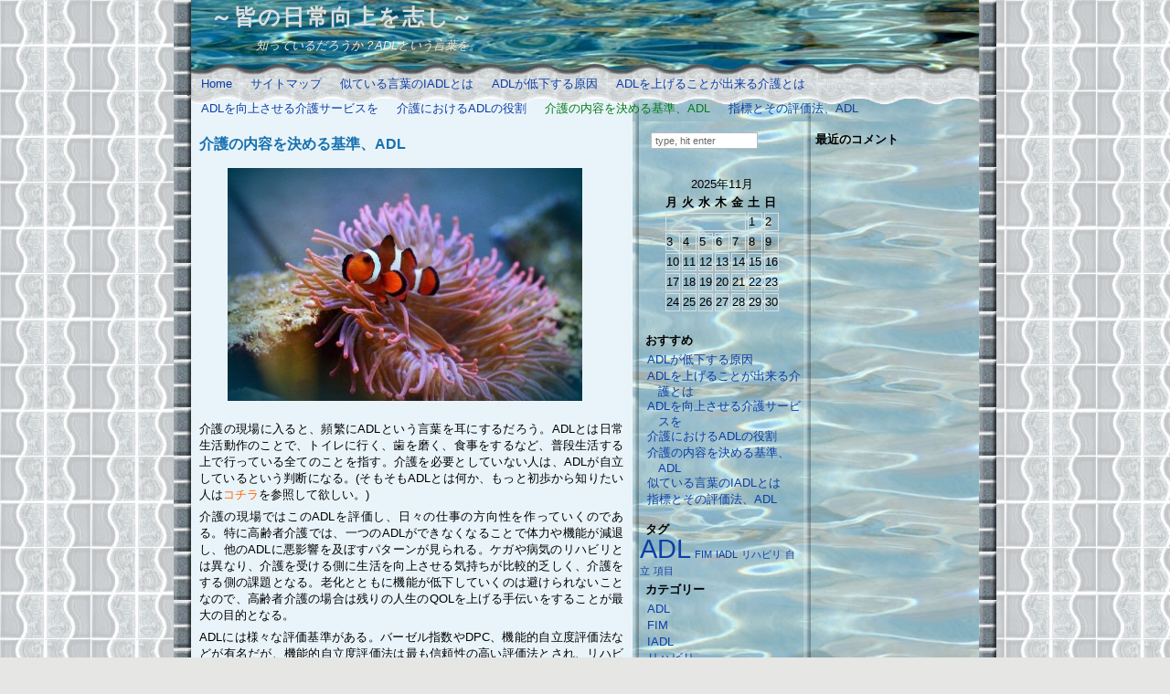

--- FILE ---
content_type: text/html; charset=UTF-8
request_url: http://www.iprp-ist.info/
body_size: 29140
content:
<!DOCTYPE html PUBLIC "-//W3C//DTD XHTML 1.0 Transitional//EN" "http://www.w3.org/TR/xhtml1/DTD/xhtml1-transitional.dtd">
<html xmlns="http://www.w3.org/1999/xhtml">

<head profile="http://gmpg.org/xfn/11">
<meta http-equiv="Content-Type" content="text/html; charset=UTF-8" />

<meta name="generator" content="WordPress 6.5.7" /> <!-- leave this for stats -->
<link rel="stylesheet" href="http://www.iprp-ist.info/wp-content/themes/pool/style.css" type="text/css" media="screen" />
<link rel="alternate" type="application/rss+xml" title="RSS 2.0" href="http://www.iprp-ist.info/feed/" />
<link rel="alternate" type="text/xml" title="RSS .92" href="http://www.iprp-ist.info/feed/rss/" />
<link rel="alternate" type="application/atom+xml" title="Atom 0.3" href="http://www.iprp-ist.info/feed/atom/" />
<link rel="pingback" href="http://www.iprp-ist.info/xmlrpc.php" />


		<!-- All in One SEO 4.6.5 - aioseo.com -->
		<title>介護の内容を決める基準、ADL</title>
		<meta name="description" content="ADLとは、生活の中で行う具体的な動作のことだ。介護においては、このADLを自立させること、もしくは自立した状態を長く維持することを目標にするが、介護を受ける側の満足やQOLに深く関係してくる要素である。" />
		<meta name="robots" content="max-image-preview:large" />
		<meta name="keywords" content="adl,リハビリ,自立" />
		<link rel="canonical" href="http://www.iprp-ist.info/" />
		<meta name="generator" content="All in One SEO (AIOSEO) 4.6.5" />
		<meta property="og:locale" content="ja_JP" />
		<meta property="og:site_name" content="～皆の日常向上を志し～ | 知っているだろうか？ADLという言葉を。" />
		<meta property="og:type" content="website" />
		<meta property="og:title" content="介護の内容を決める基準、ADL" />
		<meta property="og:description" content="ADLとは、生活の中で行う具体的な動作のことだ。介護においては、このADLを自立させること、もしくは自立した状態を長く維持することを目標にするが、介護を受ける側の満足やQOLに深く関係してくる要素である。" />
		<meta property="og:url" content="http://www.iprp-ist.info/" />
		<meta name="twitter:card" content="summary" />
		<meta name="twitter:title" content="介護の内容を決める基準、ADL" />
		<meta name="twitter:description" content="ADLとは、生活の中で行う具体的な動作のことだ。介護においては、このADLを自立させること、もしくは自立した状態を長く維持することを目標にするが、介護を受ける側の満足やQOLに深く関係してくる要素である。" />
		<script type="application/ld+json" class="aioseo-schema">
			{"@context":"https:\/\/schema.org","@graph":[{"@type":"BreadcrumbList","@id":"http:\/\/www.iprp-ist.info\/#breadcrumblist","itemListElement":[{"@type":"ListItem","@id":"http:\/\/www.iprp-ist.info\/#listItem","position":1,"name":"\u5bb6"}]},{"@type":"Organization","@id":"http:\/\/www.iprp-ist.info\/#organization","name":"\uff5e\u7686\u306e\u65e5\u5e38\u5411\u4e0a\u3092\u5fd7\u3057\uff5e","description":"\u77e5\u3063\u3066\u3044\u308b\u3060\u308d\u3046\u304b\uff1fADL\u3068\u3044\u3046\u8a00\u8449\u3092\u3002","url":"http:\/\/www.iprp-ist.info\/"},{"@type":"WebPage","@id":"http:\/\/www.iprp-ist.info\/#webpage","url":"http:\/\/www.iprp-ist.info\/","name":"\u4ecb\u8b77\u306e\u5185\u5bb9\u3092\u6c7a\u3081\u308b\u57fa\u6e96\u3001ADL","description":"ADL\u3068\u306f\u3001\u751f\u6d3b\u306e\u4e2d\u3067\u884c\u3046\u5177\u4f53\u7684\u306a\u52d5\u4f5c\u306e\u3053\u3068\u3060\u3002\u4ecb\u8b77\u306b\u304a\u3044\u3066\u306f\u3001\u3053\u306eADL\u3092\u81ea\u7acb\u3055\u305b\u308b\u3053\u3068\u3001\u3082\u3057\u304f\u306f\u81ea\u7acb\u3057\u305f\u72b6\u614b\u3092\u9577\u304f\u7dad\u6301\u3059\u308b\u3053\u3068\u3092\u76ee\u6a19\u306b\u3059\u308b\u304c\u3001\u4ecb\u8b77\u3092\u53d7\u3051\u308b\u5074\u306e\u6e80\u8db3\u3084QOL\u306b\u6df1\u304f\u95a2\u4fc2\u3057\u3066\u304f\u308b\u8981\u7d20\u3067\u3042\u308b\u3002","inLanguage":"ja","isPartOf":{"@id":"http:\/\/www.iprp-ist.info\/#website"},"breadcrumb":{"@id":"http:\/\/www.iprp-ist.info\/#breadcrumblist"},"datePublished":"2017-08-16T13:15:00+09:00","dateModified":"2024-06-25T16:12:08+09:00"},{"@type":"WebSite","@id":"http:\/\/www.iprp-ist.info\/#website","url":"http:\/\/www.iprp-ist.info\/","name":"\uff5e\u7686\u306e\u65e5\u5e38\u5411\u4e0a\u3092\u5fd7\u3057\uff5e","description":"\u77e5\u3063\u3066\u3044\u308b\u3060\u308d\u3046\u304b\uff1fADL\u3068\u3044\u3046\u8a00\u8449\u3092\u3002","inLanguage":"ja","publisher":{"@id":"http:\/\/www.iprp-ist.info\/#organization"},"potentialAction":{"@type":"SearchAction","target":{"@type":"EntryPoint","urlTemplate":"http:\/\/www.iprp-ist.info\/?s={search_term_string}"},"query-input":"required name=search_term_string"}}]}
		</script>
		<!-- All in One SEO -->

<script type="text/javascript">
/* <![CDATA[ */
window._wpemojiSettings = {"baseUrl":"https:\/\/s.w.org\/images\/core\/emoji\/15.0.3\/72x72\/","ext":".png","svgUrl":"https:\/\/s.w.org\/images\/core\/emoji\/15.0.3\/svg\/","svgExt":".svg","source":{"concatemoji":"http:\/\/www.iprp-ist.info\/wp-includes\/js\/wp-emoji-release.min.js?ver=6.5.7"}};
/*! This file is auto-generated */
!function(i,n){var o,s,e;function c(e){try{var t={supportTests:e,timestamp:(new Date).valueOf()};sessionStorage.setItem(o,JSON.stringify(t))}catch(e){}}function p(e,t,n){e.clearRect(0,0,e.canvas.width,e.canvas.height),e.fillText(t,0,0);var t=new Uint32Array(e.getImageData(0,0,e.canvas.width,e.canvas.height).data),r=(e.clearRect(0,0,e.canvas.width,e.canvas.height),e.fillText(n,0,0),new Uint32Array(e.getImageData(0,0,e.canvas.width,e.canvas.height).data));return t.every(function(e,t){return e===r[t]})}function u(e,t,n){switch(t){case"flag":return n(e,"\ud83c\udff3\ufe0f\u200d\u26a7\ufe0f","\ud83c\udff3\ufe0f\u200b\u26a7\ufe0f")?!1:!n(e,"\ud83c\uddfa\ud83c\uddf3","\ud83c\uddfa\u200b\ud83c\uddf3")&&!n(e,"\ud83c\udff4\udb40\udc67\udb40\udc62\udb40\udc65\udb40\udc6e\udb40\udc67\udb40\udc7f","\ud83c\udff4\u200b\udb40\udc67\u200b\udb40\udc62\u200b\udb40\udc65\u200b\udb40\udc6e\u200b\udb40\udc67\u200b\udb40\udc7f");case"emoji":return!n(e,"\ud83d\udc26\u200d\u2b1b","\ud83d\udc26\u200b\u2b1b")}return!1}function f(e,t,n){var r="undefined"!=typeof WorkerGlobalScope&&self instanceof WorkerGlobalScope?new OffscreenCanvas(300,150):i.createElement("canvas"),a=r.getContext("2d",{willReadFrequently:!0}),o=(a.textBaseline="top",a.font="600 32px Arial",{});return e.forEach(function(e){o[e]=t(a,e,n)}),o}function t(e){var t=i.createElement("script");t.src=e,t.defer=!0,i.head.appendChild(t)}"undefined"!=typeof Promise&&(o="wpEmojiSettingsSupports",s=["flag","emoji"],n.supports={everything:!0,everythingExceptFlag:!0},e=new Promise(function(e){i.addEventListener("DOMContentLoaded",e,{once:!0})}),new Promise(function(t){var n=function(){try{var e=JSON.parse(sessionStorage.getItem(o));if("object"==typeof e&&"number"==typeof e.timestamp&&(new Date).valueOf()<e.timestamp+604800&&"object"==typeof e.supportTests)return e.supportTests}catch(e){}return null}();if(!n){if("undefined"!=typeof Worker&&"undefined"!=typeof OffscreenCanvas&&"undefined"!=typeof URL&&URL.createObjectURL&&"undefined"!=typeof Blob)try{var e="postMessage("+f.toString()+"("+[JSON.stringify(s),u.toString(),p.toString()].join(",")+"));",r=new Blob([e],{type:"text/javascript"}),a=new Worker(URL.createObjectURL(r),{name:"wpTestEmojiSupports"});return void(a.onmessage=function(e){c(n=e.data),a.terminate(),t(n)})}catch(e){}c(n=f(s,u,p))}t(n)}).then(function(e){for(var t in e)n.supports[t]=e[t],n.supports.everything=n.supports.everything&&n.supports[t],"flag"!==t&&(n.supports.everythingExceptFlag=n.supports.everythingExceptFlag&&n.supports[t]);n.supports.everythingExceptFlag=n.supports.everythingExceptFlag&&!n.supports.flag,n.DOMReady=!1,n.readyCallback=function(){n.DOMReady=!0}}).then(function(){return e}).then(function(){var e;n.supports.everything||(n.readyCallback(),(e=n.source||{}).concatemoji?t(e.concatemoji):e.wpemoji&&e.twemoji&&(t(e.twemoji),t(e.wpemoji)))}))}((window,document),window._wpemojiSettings);
/* ]]> */
</script>
<style id='wp-emoji-styles-inline-css' type='text/css'>

	img.wp-smiley, img.emoji {
		display: inline !important;
		border: none !important;
		box-shadow: none !important;
		height: 1em !important;
		width: 1em !important;
		margin: 0 0.07em !important;
		vertical-align: -0.1em !important;
		background: none !important;
		padding: 0 !important;
	}
</style>
<link rel='stylesheet' id='wp-block-library-css' href='http://www.iprp-ist.info/wp-includes/css/dist/block-library/style.min.css?ver=6.5.7' type='text/css' media='all' />
<style id='classic-theme-styles-inline-css' type='text/css'>
/*! This file is auto-generated */
.wp-block-button__link{color:#fff;background-color:#32373c;border-radius:9999px;box-shadow:none;text-decoration:none;padding:calc(.667em + 2px) calc(1.333em + 2px);font-size:1.125em}.wp-block-file__button{background:#32373c;color:#fff;text-decoration:none}
</style>
<style id='global-styles-inline-css' type='text/css'>
body{--wp--preset--color--black: #000000;--wp--preset--color--cyan-bluish-gray: #abb8c3;--wp--preset--color--white: #ffffff;--wp--preset--color--pale-pink: #f78da7;--wp--preset--color--vivid-red: #cf2e2e;--wp--preset--color--luminous-vivid-orange: #ff6900;--wp--preset--color--luminous-vivid-amber: #fcb900;--wp--preset--color--light-green-cyan: #7bdcb5;--wp--preset--color--vivid-green-cyan: #00d084;--wp--preset--color--pale-cyan-blue: #8ed1fc;--wp--preset--color--vivid-cyan-blue: #0693e3;--wp--preset--color--vivid-purple: #9b51e0;--wp--preset--gradient--vivid-cyan-blue-to-vivid-purple: linear-gradient(135deg,rgba(6,147,227,1) 0%,rgb(155,81,224) 100%);--wp--preset--gradient--light-green-cyan-to-vivid-green-cyan: linear-gradient(135deg,rgb(122,220,180) 0%,rgb(0,208,130) 100%);--wp--preset--gradient--luminous-vivid-amber-to-luminous-vivid-orange: linear-gradient(135deg,rgba(252,185,0,1) 0%,rgba(255,105,0,1) 100%);--wp--preset--gradient--luminous-vivid-orange-to-vivid-red: linear-gradient(135deg,rgba(255,105,0,1) 0%,rgb(207,46,46) 100%);--wp--preset--gradient--very-light-gray-to-cyan-bluish-gray: linear-gradient(135deg,rgb(238,238,238) 0%,rgb(169,184,195) 100%);--wp--preset--gradient--cool-to-warm-spectrum: linear-gradient(135deg,rgb(74,234,220) 0%,rgb(151,120,209) 20%,rgb(207,42,186) 40%,rgb(238,44,130) 60%,rgb(251,105,98) 80%,rgb(254,248,76) 100%);--wp--preset--gradient--blush-light-purple: linear-gradient(135deg,rgb(255,206,236) 0%,rgb(152,150,240) 100%);--wp--preset--gradient--blush-bordeaux: linear-gradient(135deg,rgb(254,205,165) 0%,rgb(254,45,45) 50%,rgb(107,0,62) 100%);--wp--preset--gradient--luminous-dusk: linear-gradient(135deg,rgb(255,203,112) 0%,rgb(199,81,192) 50%,rgb(65,88,208) 100%);--wp--preset--gradient--pale-ocean: linear-gradient(135deg,rgb(255,245,203) 0%,rgb(182,227,212) 50%,rgb(51,167,181) 100%);--wp--preset--gradient--electric-grass: linear-gradient(135deg,rgb(202,248,128) 0%,rgb(113,206,126) 100%);--wp--preset--gradient--midnight: linear-gradient(135deg,rgb(2,3,129) 0%,rgb(40,116,252) 100%);--wp--preset--font-size--small: 13px;--wp--preset--font-size--medium: 20px;--wp--preset--font-size--large: 36px;--wp--preset--font-size--x-large: 42px;--wp--preset--spacing--20: 0.44rem;--wp--preset--spacing--30: 0.67rem;--wp--preset--spacing--40: 1rem;--wp--preset--spacing--50: 1.5rem;--wp--preset--spacing--60: 2.25rem;--wp--preset--spacing--70: 3.38rem;--wp--preset--spacing--80: 5.06rem;--wp--preset--shadow--natural: 6px 6px 9px rgba(0, 0, 0, 0.2);--wp--preset--shadow--deep: 12px 12px 50px rgba(0, 0, 0, 0.4);--wp--preset--shadow--sharp: 6px 6px 0px rgba(0, 0, 0, 0.2);--wp--preset--shadow--outlined: 6px 6px 0px -3px rgba(255, 255, 255, 1), 6px 6px rgba(0, 0, 0, 1);--wp--preset--shadow--crisp: 6px 6px 0px rgba(0, 0, 0, 1);}:where(.is-layout-flex){gap: 0.5em;}:where(.is-layout-grid){gap: 0.5em;}body .is-layout-flex{display: flex;}body .is-layout-flex{flex-wrap: wrap;align-items: center;}body .is-layout-flex > *{margin: 0;}body .is-layout-grid{display: grid;}body .is-layout-grid > *{margin: 0;}:where(.wp-block-columns.is-layout-flex){gap: 2em;}:where(.wp-block-columns.is-layout-grid){gap: 2em;}:where(.wp-block-post-template.is-layout-flex){gap: 1.25em;}:where(.wp-block-post-template.is-layout-grid){gap: 1.25em;}.has-black-color{color: var(--wp--preset--color--black) !important;}.has-cyan-bluish-gray-color{color: var(--wp--preset--color--cyan-bluish-gray) !important;}.has-white-color{color: var(--wp--preset--color--white) !important;}.has-pale-pink-color{color: var(--wp--preset--color--pale-pink) !important;}.has-vivid-red-color{color: var(--wp--preset--color--vivid-red) !important;}.has-luminous-vivid-orange-color{color: var(--wp--preset--color--luminous-vivid-orange) !important;}.has-luminous-vivid-amber-color{color: var(--wp--preset--color--luminous-vivid-amber) !important;}.has-light-green-cyan-color{color: var(--wp--preset--color--light-green-cyan) !important;}.has-vivid-green-cyan-color{color: var(--wp--preset--color--vivid-green-cyan) !important;}.has-pale-cyan-blue-color{color: var(--wp--preset--color--pale-cyan-blue) !important;}.has-vivid-cyan-blue-color{color: var(--wp--preset--color--vivid-cyan-blue) !important;}.has-vivid-purple-color{color: var(--wp--preset--color--vivid-purple) !important;}.has-black-background-color{background-color: var(--wp--preset--color--black) !important;}.has-cyan-bluish-gray-background-color{background-color: var(--wp--preset--color--cyan-bluish-gray) !important;}.has-white-background-color{background-color: var(--wp--preset--color--white) !important;}.has-pale-pink-background-color{background-color: var(--wp--preset--color--pale-pink) !important;}.has-vivid-red-background-color{background-color: var(--wp--preset--color--vivid-red) !important;}.has-luminous-vivid-orange-background-color{background-color: var(--wp--preset--color--luminous-vivid-orange) !important;}.has-luminous-vivid-amber-background-color{background-color: var(--wp--preset--color--luminous-vivid-amber) !important;}.has-light-green-cyan-background-color{background-color: var(--wp--preset--color--light-green-cyan) !important;}.has-vivid-green-cyan-background-color{background-color: var(--wp--preset--color--vivid-green-cyan) !important;}.has-pale-cyan-blue-background-color{background-color: var(--wp--preset--color--pale-cyan-blue) !important;}.has-vivid-cyan-blue-background-color{background-color: var(--wp--preset--color--vivid-cyan-blue) !important;}.has-vivid-purple-background-color{background-color: var(--wp--preset--color--vivid-purple) !important;}.has-black-border-color{border-color: var(--wp--preset--color--black) !important;}.has-cyan-bluish-gray-border-color{border-color: var(--wp--preset--color--cyan-bluish-gray) !important;}.has-white-border-color{border-color: var(--wp--preset--color--white) !important;}.has-pale-pink-border-color{border-color: var(--wp--preset--color--pale-pink) !important;}.has-vivid-red-border-color{border-color: var(--wp--preset--color--vivid-red) !important;}.has-luminous-vivid-orange-border-color{border-color: var(--wp--preset--color--luminous-vivid-orange) !important;}.has-luminous-vivid-amber-border-color{border-color: var(--wp--preset--color--luminous-vivid-amber) !important;}.has-light-green-cyan-border-color{border-color: var(--wp--preset--color--light-green-cyan) !important;}.has-vivid-green-cyan-border-color{border-color: var(--wp--preset--color--vivid-green-cyan) !important;}.has-pale-cyan-blue-border-color{border-color: var(--wp--preset--color--pale-cyan-blue) !important;}.has-vivid-cyan-blue-border-color{border-color: var(--wp--preset--color--vivid-cyan-blue) !important;}.has-vivid-purple-border-color{border-color: var(--wp--preset--color--vivid-purple) !important;}.has-vivid-cyan-blue-to-vivid-purple-gradient-background{background: var(--wp--preset--gradient--vivid-cyan-blue-to-vivid-purple) !important;}.has-light-green-cyan-to-vivid-green-cyan-gradient-background{background: var(--wp--preset--gradient--light-green-cyan-to-vivid-green-cyan) !important;}.has-luminous-vivid-amber-to-luminous-vivid-orange-gradient-background{background: var(--wp--preset--gradient--luminous-vivid-amber-to-luminous-vivid-orange) !important;}.has-luminous-vivid-orange-to-vivid-red-gradient-background{background: var(--wp--preset--gradient--luminous-vivid-orange-to-vivid-red) !important;}.has-very-light-gray-to-cyan-bluish-gray-gradient-background{background: var(--wp--preset--gradient--very-light-gray-to-cyan-bluish-gray) !important;}.has-cool-to-warm-spectrum-gradient-background{background: var(--wp--preset--gradient--cool-to-warm-spectrum) !important;}.has-blush-light-purple-gradient-background{background: var(--wp--preset--gradient--blush-light-purple) !important;}.has-blush-bordeaux-gradient-background{background: var(--wp--preset--gradient--blush-bordeaux) !important;}.has-luminous-dusk-gradient-background{background: var(--wp--preset--gradient--luminous-dusk) !important;}.has-pale-ocean-gradient-background{background: var(--wp--preset--gradient--pale-ocean) !important;}.has-electric-grass-gradient-background{background: var(--wp--preset--gradient--electric-grass) !important;}.has-midnight-gradient-background{background: var(--wp--preset--gradient--midnight) !important;}.has-small-font-size{font-size: var(--wp--preset--font-size--small) !important;}.has-medium-font-size{font-size: var(--wp--preset--font-size--medium) !important;}.has-large-font-size{font-size: var(--wp--preset--font-size--large) !important;}.has-x-large-font-size{font-size: var(--wp--preset--font-size--x-large) !important;}
.wp-block-navigation a:where(:not(.wp-element-button)){color: inherit;}
:where(.wp-block-post-template.is-layout-flex){gap: 1.25em;}:where(.wp-block-post-template.is-layout-grid){gap: 1.25em;}
:where(.wp-block-columns.is-layout-flex){gap: 2em;}:where(.wp-block-columns.is-layout-grid){gap: 2em;}
.wp-block-pullquote{font-size: 1.5em;line-height: 1.6;}
</style>
<link rel="https://api.w.org/" href="http://www.iprp-ist.info/wp-json/" /><link rel="alternate" type="application/json" href="http://www.iprp-ist.info/wp-json/wp/v2/pages/10" /><link rel="EditURI" type="application/rsd+xml" title="RSD" href="http://www.iprp-ist.info/xmlrpc.php?rsd" />
<meta name="generator" content="WordPress 6.5.7" />
<link rel='shortlink' href='http://www.iprp-ist.info/' />
<link rel="alternate" type="application/json+oembed" href="http://www.iprp-ist.info/wp-json/oembed/1.0/embed?url=http%3A%2F%2Fwww.iprp-ist.info%2F" />
<link rel="alternate" type="text/xml+oembed" href="http://www.iprp-ist.info/wp-json/oembed/1.0/embed?url=http%3A%2F%2Fwww.iprp-ist.info%2F&#038;format=xml" />
<style type="text/css">.recentcomments a{display:inline !important;padding:0 !important;margin:0 !important;}</style></head>

<body>
<div id="container">

<div id="header">
	<div id="titles" class="clearfix">
	<h1><a href="http://www.iprp-ist.info/">～皆の日常向上を志し～</a></h1>
	<h2>知っているだろうか？ADLという言葉を。</h2>
	</div>	<!-- end titles -->
	
	<div id="menu" class="clearfix">
		<ul>
		<li class="pages"><a href="http://www.iprp-ist.info">Home</a></li>
		<li class="page_item page-item-6"><a href="http://www.iprp-ist.info/sitemap/">サイトマップ</a></li>
<li class="page_item page-item-29"><a href="http://www.iprp-ist.info/%e4%bc%bc%e3%81%a6%e3%81%84%e3%82%8b%e8%a8%80%e8%91%89%e3%81%aeiadl%e3%81%a8%e3%81%af/">似ている言葉のIADLとは</a></li>
<li class="page_item page-item-51"><a href="http://www.iprp-ist.info/adl%e3%81%8c%e4%bd%8e%e4%b8%8b%e3%81%99%e3%82%8b%e5%8e%9f%e5%9b%a0/">ADLが低下する原因</a></li>
<li class="page_item page-item-12"><a href="http://www.iprp-ist.info/adl%e3%82%92%e4%b8%8a%e3%81%92%e3%82%8b%e3%81%93%e3%81%a8%e3%81%8c%e5%87%ba%e6%9d%a5%e3%82%8b%e4%bb%8b%e8%ad%b7%e3%81%a8%e3%81%af/">ADLを上げることが出来る介護とは</a></li>
<li class="page_item page-item-8"><a href="http://www.iprp-ist.info/adl%e3%82%92%e5%90%91%e4%b8%8a%e3%81%95%e3%81%9b%e3%82%8b%e4%bb%8b%e8%ad%b7%e3%82%b5%e3%83%bc%e3%83%93%e3%82%b9%e3%82%92/">ADLを向上させる介護サービスを</a></li>
<li class="page_item page-item-16"><a href="http://www.iprp-ist.info/%e4%bb%8b%e8%ad%b7%e3%81%ab%e3%81%8a%e3%81%91%e3%82%8badl%e3%81%ae%e5%bd%b9%e5%89%b2/">介護におけるADLの役割</a></li>
<li class="page_item page-item-10 current_page_item"><a href="http://www.iprp-ist.info/" aria-current="page">介護の内容を決める基準、ADL</a></li>
<li class="page_item page-item-14"><a href="http://www.iprp-ist.info/%e6%8c%87%e6%a8%99%e3%81%a8%e3%81%9d%e3%81%ae%e8%a9%95%e4%be%a1%e6%b3%95%e3%80%81adl/">指標とその評価法、ADL</a></li>
	</ul>
		
	</div>	<!-- end menu -->
	</div> <!-- end header -->
	<div id="content">
    		<div class="post" id="post-10">
		<h2>介護の内容を決める基準、ADL</h2>
			<div class="entry">
				
<div class="wp-block-image"><figure class="aligncenter size-full"><img fetchpriority="high" decoding="async" width="400" height="263" src="http://www.iprp-ist.info/wp-content/uploads/2021/12/ocean001.jpg" alt="" class="wp-image-31"/></figure></div>


<p>介護の現場に入ると、頻繁にADLという言葉を耳にするだろう。ADLとは日常生活動作のことで、トイレに行く、歯を磨く、食事をするなど、普段生活する上で行っている全てのことを指す。介護を必要としていない人は、ADLが自立しているという判断になる。(そもそもADLとは何か、もっと初歩から知りたい人は<span style="color: #ff6600;"><a style="color: #ff6600;" href="http://adl-knowledge.com">コチラ</a></span>を参照して欲しい。)</p>
<p>介護の現場ではこのADLを評価し、日々の仕事の方向性を作っていくのである。特に高齢者介護では、一つのADLができなくなることで体力や機能が減退し、他のADLに悪影響を及ぼすパターンが見られる。ケガや病気のリハビリとは異なり、介護を受ける側に生活を向上させる気持ちが比較的乏しく、介護をする側の課題となる。老化とともに機能が低下していくのは避けられないことなので、高齢者介護の場合は残りの人生のQOLを上げる手伝いをすることが最大の目的となる。</p>
<p>ADLには様々な評価基準がある。バーゼル指数やDPC、機能的自立度評価法などが有名だが、機能的自立度評価法は最も信頼性の高い評価法とされ、リハビリテーションの現場で広く用いられている。その特徴として、「できる」ADLと「実際にしている」ADLを分けている点がある。「実際にしている」ADLを基に項目ごとに7段階の評価を行う。練習では可能でも実際に問題なくできなければ評価が低くなるが、これは介護を受ける人の状態をより正確に表すことができる。介護を受ける側の状態は、当然ながら一人一人異なる。できることを積極的にやってもらえれば負担が軽くなるし、積極的に動くことで他のADLの改善にも繋がるだろう。</p>	
							</div>
		</div>
	  	</div>

<div id="left">

<form id="searchform" method="get" action="http://www.iprp-ist.info/">
<input type="text" name="s" id="s" size="17" value="type, hit enter" onblur="setTimeout('closeResults()',2000); if (this.value == '') {this.value = '';}"  onfocus="if (this.value == 'type, hit enter') {this.value = '';}" />
<div style="visibility:hidden">
	<input name="sbutt" type="submit" value="Find" alt="Submit"  />
	</div>
</form><div id="calendar_wrap" class="calendar_wrap"><table id="wp-calendar" class="wp-calendar-table">
	<caption>2025年11月</caption>
	<thead>
	<tr>
		<th scope="col" title="月曜日">月</th>
		<th scope="col" title="火曜日">火</th>
		<th scope="col" title="水曜日">水</th>
		<th scope="col" title="木曜日">木</th>
		<th scope="col" title="金曜日">金</th>
		<th scope="col" title="土曜日">土</th>
		<th scope="col" title="日曜日">日</th>
	</tr>
	</thead>
	<tbody>
	<tr>
		<td colspan="5" class="pad">&nbsp;</td><td>1</td><td>2</td>
	</tr>
	<tr>
		<td>3</td><td>4</td><td>5</td><td>6</td><td>7</td><td>8</td><td>9</td>
	</tr>
	<tr>
		<td>10</td><td>11</td><td>12</td><td>13</td><td>14</td><td>15</td><td id="today">16</td>
	</tr>
	<tr>
		<td>17</td><td>18</td><td>19</td><td>20</td><td>21</td><td>22</td><td>23</td>
	</tr>
	<tr>
		<td>24</td><td>25</td><td>26</td><td>27</td><td>28</td><td>29</td><td>30</td>
	</tr>
	</tbody>
	</table><nav aria-label="前と次の月" class="wp-calendar-nav">
		<span class="wp-calendar-nav-prev">&nbsp;</span>
		<span class="pad">&nbsp;</span>
		<span class="wp-calendar-nav-next">&nbsp;</span>
	</nav></div><h2>おすすめ</h2>
			<ul>
				<li class="page_item page-item-51"><a href="http://www.iprp-ist.info/adl%e3%81%8c%e4%bd%8e%e4%b8%8b%e3%81%99%e3%82%8b%e5%8e%9f%e5%9b%a0/">ADLが低下する原因</a></li>
<li class="page_item page-item-12"><a href="http://www.iprp-ist.info/adl%e3%82%92%e4%b8%8a%e3%81%92%e3%82%8b%e3%81%93%e3%81%a8%e3%81%8c%e5%87%ba%e6%9d%a5%e3%82%8b%e4%bb%8b%e8%ad%b7%e3%81%a8%e3%81%af/">ADLを上げることが出来る介護とは</a></li>
<li class="page_item page-item-8"><a href="http://www.iprp-ist.info/adl%e3%82%92%e5%90%91%e4%b8%8a%e3%81%95%e3%81%9b%e3%82%8b%e4%bb%8b%e8%ad%b7%e3%82%b5%e3%83%bc%e3%83%93%e3%82%b9%e3%82%92/">ADLを向上させる介護サービスを</a></li>
<li class="page_item page-item-16"><a href="http://www.iprp-ist.info/%e4%bb%8b%e8%ad%b7%e3%81%ab%e3%81%8a%e3%81%91%e3%82%8badl%e3%81%ae%e5%bd%b9%e5%89%b2/">介護におけるADLの役割</a></li>
<li class="page_item page-item-10 current_page_item"><a href="http://www.iprp-ist.info/" aria-current="page">介護の内容を決める基準、ADL</a></li>
<li class="page_item page-item-29"><a href="http://www.iprp-ist.info/%e4%bc%bc%e3%81%a6%e3%81%84%e3%82%8b%e8%a8%80%e8%91%89%e3%81%aeiadl%e3%81%a8%e3%81%af/">似ている言葉のIADLとは</a></li>
<li class="page_item page-item-14"><a href="http://www.iprp-ist.info/%e6%8c%87%e6%a8%99%e3%81%a8%e3%81%9d%e3%81%ae%e8%a9%95%e4%be%a1%e6%b3%95%e3%80%81adl/">指標とその評価法、ADL</a></li>
			</ul>

			<h2>タグ</h2><div class="tagcloud"><a href="http://www.iprp-ist.info/tag/adl/" class="tag-cloud-link tag-link-5 tag-link-position-1" style="font-size: 22pt;" aria-label="ADL (2個の項目)">ADL</a>
<a href="http://www.iprp-ist.info/tag/fim/" class="tag-cloud-link tag-link-9 tag-link-position-2" style="font-size: 8pt;" aria-label="FIM (1個の項目)">FIM</a>
<a href="http://www.iprp-ist.info/tag/iadl/" class="tag-cloud-link tag-link-12 tag-link-position-3" style="font-size: 8pt;" aria-label="IADL (1個の項目)">IADL</a>
<a href="http://www.iprp-ist.info/tag/rehabilitation/" class="tag-cloud-link tag-link-7 tag-link-position-4" style="font-size: 8pt;" aria-label="リハビリ (1個の項目)">リハビリ</a>
<a href="http://www.iprp-ist.info/tag/independence/" class="tag-cloud-link tag-link-3 tag-link-position-5" style="font-size: 8pt;" aria-label="自立 (1個の項目)">自立</a>
<a href="http://www.iprp-ist.info/tag/item/" class="tag-cloud-link tag-link-11 tag-link-position-6" style="font-size: 8pt;" aria-label="項目 (1個の項目)">項目</a></div>
<h2>カテゴリー</h2>
			<ul>
					<li class="cat-item cat-item-4"><a href="http://www.iprp-ist.info/category/adl/">ADL</a>
</li>
	<li class="cat-item cat-item-8"><a href="http://www.iprp-ist.info/category/fim/">FIM</a>
</li>
	<li class="cat-item cat-item-13"><a href="http://www.iprp-ist.info/category/iadl/">IADL</a>
</li>
	<li class="cat-item cat-item-6"><a href="http://www.iprp-ist.info/category/rehabilitation/">リハビリ</a>
</li>
	<li class="cat-item cat-item-2"><a href="http://www.iprp-ist.info/category/independence/">自立</a>
</li>
	<li class="cat-item cat-item-10"><a href="http://www.iprp-ist.info/category/item/">項目</a>
</li>
			</ul>

			<h2>メタ情報</h2>
		<ul>
						<li><a href="http://www.iprp-ist.info/wp-login.php">ログイン</a></li>
			<li><a href="http://www.iprp-ist.info/feed/">投稿フィード</a></li>
			<li><a href="http://www.iprp-ist.info/comments/feed/">コメントフィード</a></li>

			<li><a href="https://ja.wordpress.org/">WordPress.org</a></li>
		</ul>

		
</div> <!-- end of left --><div id="right">

<h2>最近のコメント</h2><ul id="recentcomments"></ul>
</div> <!-- end of right -->
<div id="footer">
	<p>&copy; 
	2025 ～皆の日常向上を志し～ | powered by <a href="http://wordpress.org">WordPress</a> | Designed by <a href="http://www.dewdropwebs.com">DewDrop</a> | <a href="http://www.iprp-ist.info/wp-login.php">ログイン</a>	</p>
</div><!-- end footer -->

</div>
</body>
</html>

--- FILE ---
content_type: text/css
request_url: http://www.iprp-ist.info/wp-content/themes/pool/style.css
body_size: 8387
content:
/*
Theme Name: Pool
Theme URI: http://www.dewdropwebs.com/WPthemes/?p=32
Description: "Pool" is a three-column blue-green theme featuring Home Page recent articles arranged in blocks. Coded to accept Multi-level Navigation Plugin (http://pixopoint.com/multi-level-navigation/) but it is not required.
Version: 1.1
Author: DewDrop
Author URI: http://www.dewdropwebs.com/WPthemes/
Tags: gravatars, widgets, fixed, right sidebar, three column, blue, green, water, pool
*/

/* Basics */
.aligncenter {
	display:block;
	margin-left:auto;
	margin-right:auto;
	}
.alignleft {float: left;}
.alignright {float: right;}

*{margin:0; padding:0;}

body {
	background:#E6E6E4 url('images/bodyback.jpg');
	font-family:Verdana, Arial, Helvetica, sans-serif;
	font-size:small; color:#000;
	line-height:140%;
	}

img {border: none; padding: 6px; float: left; margin: 0 15px 10px 0;}
img a {border:none;}
img.left {float: left; border: none; padding: 8px; margin: 0;}
img.right {float: right; border: none; padding: 8px; margin: 0;}

ul{margin:5px 0 5px 20px;}
ol{margin:5px 0 5px 20px;}

blockquote{
	border-left: 1px solid #F29D41; border-right: 1px solid #F29D41;
	margin:10px 12px 10px 12px; padding:10px;
	}

code{
	margin:10px;
	font-family:"Courier New", Courier, monospace;
	}

td {border: 1px solid #dddddd;}

/* deal with clearing floating divs */
.clearfix:after {
	content: "."; 
	display: block; 
	height: 0; clear: both; visibility: hidden;
	}
	.clearfix {display: inline-table;}

/* Links */
a, a:link {
	color:#0C3EA5;
	text-decoration:none;
	}
a:visited {}
a:hover {color:#027B16;}

/*  Container  */
#container {
	width:900px; 
	margin:0 auto; padding:0;
	background:url('images/repeatback.jpg') repeat-y;
	
	}
	
/*  Header  */
#header {
	width:900px; height:133px; position:relative;
	background:url('images/headback.jpg') no-repeat;
	margin:0; padding:0;
	}
#header img {margin:0; padding:0;}
	
/* Site Titles (part of header) */
#titles {
	width:700px; 
	position:absolute; top:10px; left:10px; 
	}
#titles h1 {
	color: #E0DFDF; 
	float:left;margin-left:30px;
	font-size:x-large;
	font-weight:bold;
	letter-spacing:2px;
	}
#titles h1 a {
	color:#E0DFDF;
	text-decoration:none;
	}
#titles h1 a:hover {
	color: #fff;
	text-decoration: underline;
	}
#titles h2 {
	font-size: small; font-weight: normal; font-style: italic;
	color: #F8EDE1; clear:both; float:left; margin:1em 0 0 80px;
	}

/*  Top Menu  (part of header) */
#menu {width:860px; height:24px; position:absolute; left:20px; top:80px;}
#menu ul {
	float:left; clear:both; 
	list-style:none;
	margin:0 40px 0 0; padding:0;
	}
#menu li {
	display:block; float:left; height:24px;
	padding:3px 0 0 10px;
	}
#menu a {
	background-position:100% 100%;
	text-decoration:none;
	padding-right:10px;
	}
#menu ul li.current_page_item a {color:#027B16;}

/*  Main Content */
#content { 
	width:464px; 
	padding:8px; margin:-8px 4px 0 20px; 
	text-align:justify;
	float:left;
	}
#content h1 {
	font-size:large; color: #F29D41;
	font-weight:300; clear:both;
	margin:8px 0 6px 0; padding: 4px 0 4px 0;
	border-bottom:1px solid #000000;
	}
#content h2 {font-size:medium; margin:1em 0 .7em 0; color:#1670AE;}
#content h3 {font-size:small; margin:.5em 0;}
#content h4 {font-size:small; margin:.4em 0;}
#content ol {margin:.5em 4em;}		
#content ul {margin:.5em 4em;}	
#content ul li {list-style-type: square;}

.entry {margin: 6px 0 8px 0 ;}	
.entry p {margin: 6px 0 0 0;}	

.postmetadata{
	clear:both;
	background:#C1D4DE;
	padding:6px; margin:16px 0;
	border-left:solid 1px #999999; border-top:solid 1px #999999;
	border-right:solid 1px #ffffff; border-bottom:solid 1px #ffffff;
	}

.post-date {
	width:44px; height:49px; 
	float:left; margin:4px;
	background:transparent url('images/blog_date.gif') no-repeat;
	}
.post-month {
	font-size:11px;
	text-transform:uppercase;
	color:#FFFFFF;
	text-align:center;
	display:block;
	line-height:11px;
	padding-top:2px;
	margin-left:-3px;
	}
.post-day {
	font-size:18px;
	text-transform:uppercase;
	color:#016193;
	text-align:center;
	display:block;
	line-height:18px;
	padding-top:5px;
	margin-left:-3px;
	}
.post-year {
	font-size:10px;
	text-transform:uppercase;
	color:#545C65;
	text-align:center;
	display:block;
	line-height:6px;
	margin-top:1px;
	margin-left:-3px;
	}
div>.post-year {font-size:6px; color:#727982;}

/* Home page posts */
.homeTop {
	border:1px solid #C0BFBE;
	width:460px; 
	padding:2px; margin:0 0 2px 0;
	}
.homeOther {
	border:1px solid #C0BFBE;
	width:222px; 
	padding:2px; margin:4px 4px 0 0;
	float:left; 
	}
.readmore {float:right;}

/* Left Sidebar */
#left {
	width:180px; float:left; 
	margin:0 10px 0 0; padding:0;
	}
div>#left {margin:0 6px;}
#left h2 {
	font-size:10pt;
	padding:3px 6px;
	margin:0;
	}
#left p {margin:0 6px 0 12px; padding: 0;}
#left a {text-decoration:none; margin:0; padding:0; line-height: 14pt;}
#left a:hover {color: #027B16; text-decoration: underline;}
#left ul{
	list-style:none; 
	margin: 0 0 12px 8px; padding:0; 
	}
#left ul li{
	list-style:none; 
	margin:0 0 0 12px; padding:0;
	text-indent:-12px;
	line-height:120%;
	}
#left ul ul{
	margin:0;
	padding:0;
	}
#left ul ul li{
	list-style:square;
	list-style-position: inside;
	margin:0 0 0 12px; padding:0;
	text-indent:-12px;
	line-height:120%;
	}

/* Right Sidebar */
#right {
	width: 182px; float:left; 
	margin:0 0 0 0px; padding: 0; 
	}
#right h2 {
	font-size:10pt;
	padding:3px 6px;
	margin:8px 0 0 0;
	}
#right p {margin:0 6px 0 12px; padding:0;}
#right a {text-decoration:none; margin:0; padding:0; line-height:14pt;}
#right a:hover {color: #027B16; text-decoration:underline;}
#right ul{
	list-style:none; 
	margin: 0 0 12px 8px; padding:0; 
	}
#right ul li{
	list-style:none;
	margin:0 0 0 12px; padding:0;
	text-indent:-12px;
	line-height:120%;
	}
#right ul ul{
	margin:0;
	padding:0;
	}
#right ul ul li{
	list-style:square;
	list-style-position: inside;
	margin:0 0 0 12px; padding:0;
	text-indent:-12px;
	line-height:120%;
	}

/* RSS Widget */
.rsswidget img {
	display: none;
	}
#sidebar h2 a.rsswidget{
	color: #fff;
	text-decoration: none;
	padding: 0;
	margin: 0;
	}
#sidebar h2 a.rsswidget a:hover{
	color: #fff;
	text-decoration: none;	
	}
#right h2 a.rsswidget{
	color: #fff;
	text-decoration: none;
	padding: 0;
	margin: 0;
	}
#right h2 a.rsswidget a:hover{
	color: #fff;
	text-decoration: none;	
	}

/* Calendar Widget */
#wp-calendar {
	margin: 0 auto;
	text-align: left;
	}
#wp-calendar a{ 
	margin: 0;
	padding: 0;
	}
	
/* text Widget */
.textwidget {margin:0 12px 0 12px; padding: 0;}

/* Comment Form */
#commentform{
	margin:10px;
	padding:10px;}
#commentbox{
	width:75%;
	min-width:400px;
	margin:5px 5px 0 0;}
#author, #email, #url{margin:5px 5px 0 0;}
#submit{margin:5px 5px 0 0;}

/* Comments */
#comments{ 
	margin:10px;
	padding:10px;
	}	
#comments p  margin:1em 0;}
ol.commentlist {margin:0; padding:0;}
ol.commentlist li {
	background: #ececec;
	margin:10px -30px 10px -30px;
	padding:6px;
	border-left:solid 1px #eeeeee; border-top:solid 1px #eeeeee;
	border-right:solid 1px #aaaaaa; border-bottom:solid 1px #aaaaaa;
	}
ol.commentlist li.alt {background:#C1D4DE;}
ol.commentlist a {}
ul.comment li {
	border:0;
	margin:0.5em 0; padding:0; text-align:left;
	}
cite {}
small.commentmetadata {}
img.avatar {
	float:right; 
	margin:6px -30px 0 4px; padding:2px;
	_margin:16px 0 0 4px;		/* IE6 hack */
	width:50px; height:50px;
	border-left:solid 1px #aaaaaa; border-top:solid 1px #aaaaaa;
	border-right:solid 1px #E8F3F9; border-bottom:solid 1px #ffffff;
	}
*:first-child+html img.avatar {margin:20px 0 0 0;} /* IE7 hack */

/* Search */
#searchform {margin:8px 0 8px 12px; padding: 0;}	
#searchform input {
	background-color:#fff;
	font-family: arial, verdana, sans-serif;
	font-size: 8pt;	
	border:1px solid #BCBCBC;
	color: #6A6A6A;
	margin: 4px 0 0 0;
	padding: 2px 2px 2px 4px;
	}	

/* Footer */
#footer {
	background:url('images/footback.jpg') no-repeat;
	clear:both; text-align:center; 
	width:900px; height:21px; 
	margin:0; padding:0; 
	}
#footer p {margin:0; padding:0;}